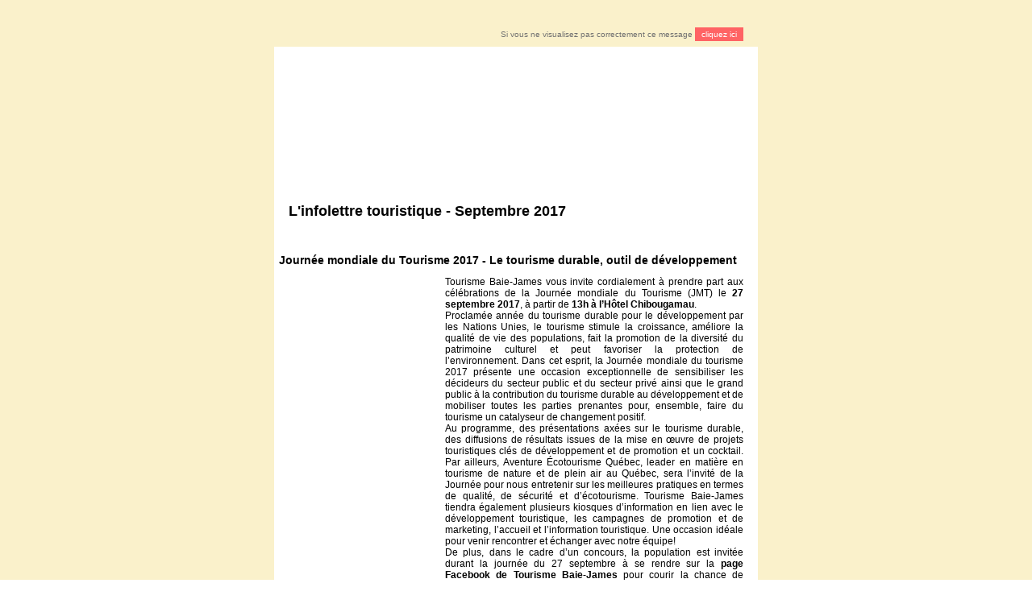

--- FILE ---
content_type: text/html; charset=UTF-8
request_url: https://app.cyberimpact.com/newsletter-view-online?ct=a8E-0WMvymvdcb1c6qsbqo3nVLjWDvzadWxM8X88mEGgmyC_-nWQc--n77O6gkQsmw8zhdcrCwHSqA8i7zI8zg~~
body_size: 18073
content:
<!DOCTYPE html PUBLIC "-//W3C//DTD XHTML 1.0 Transitional//EN" "http://www.w3.org/TR/xhtml1/DTD/xhtml1-transitional.dtd">
<html lang="fr">
<head>
    <meta http-equiv="Content-Type" content="text/html; charset=utf-8" />
    <meta property="og:type" content="article" />
    <meta property="article:published_time" content="2017-09-07 13:00:00.000" />
    <meta property="og:title" content="Actualités et dossiers majeurs - septembre 2017" />
    <meta property="og:image" content="https://app.cyberimpact.com/screenshot?ct=IaRNl6ExYPCoQQimj70ZGIvahDkNYoB7keifJIxFSaYPPWNyqKhmlfcSgCYYbu9aDUA2igw0TJenx-nVAWSOa8i4_Oh_ZnPtQUlK5v54BGx0Fmgbc7JsatKuiNLVIICHy2IOIxZwZeb-xSkkzM5cZDuI1JhcNsQe5ZH3uVjTPNhWtopmkPOCMpJ_qgvfAb-H" />
    <title>Actualités et dossiers majeurs - septembre 2017</title>
    </head>
<body>
    
    <div class="preview-text" style="display:none;font-size:1px;color:#ffffff;line-height:1px;max-height:0px;max-width:0px;opacity:0;overflow:hidden;">Si vous ne visualisez pas correctement ce message cliquez ici L'infolettre touristique - Septembre 2017 Journée mondiale du Tourisme 2017 - Le tourisme durable, outil de développement Tourisme Baie-Ja</div> 				 				 				 				 				 				 				 				 				 				 				 				 				 				 				 				 				 				 				 				 				 				 				 				 				 				 				 				 				 				 				 				 				 				 				 				 				 				 				 				 				 				 				 				 				 				 				 				 				 				 				 				 				 				 				 				 				 				 				 				 				 				 				 				 				 				 				 				 				 				 				 				 				 				 				 				 				 				 				 				 				 				 				 				 				 				 				 				 				<table width="100%" border="0" cellspacing="0" cellpadding="0"> 	<tbody><tr> 		<td align="center" class="bg-body" background="" style="background: rgb(250, 241, 203); padding: 18px 0pt;" data-metadata="{   &quot;.bg-body&quot;: {     &quot;background-color&quot;: &quot;#faf1cb&quot;   },   &quot;.border-frame&quot;: {     &quot;background-color&quot;: &quot;#faf1cb&quot;   },   &quot;.bg-frame&quot;: {     &quot;background-color&quot;: &quot;#ffffff&quot;   },   &quot;.row, .row td&quot;: {     &quot;font-family&quot;: &quot;Arial, sans-serif&quot;   } }"> 			<style type="text/css">/* everything mobile */ @media only screen and (max-width: 480px) {      body {         width: 100% !important;         padding: 0 !important;     }      /* Button */     .bouton {         display: block !important;         margin: 1em 0;         text-align: center;     }      .bg-body .row.mobile-side-by-side table p span.bouton {         display: inline-block !important;     }      /* resizes images and tables to fit */     .border-frame {         min-width: 0 !important;         padding: 0 !important;     }      .bg-body { padding: 0 !important; }      .ci-mail-footer-root table,     .bg-body table {         max-width: 600px !important;         width: 100% !important;         height: auto !important;         border-collapse: collapse;     }      .bg-body img {         max-width: 100%;         height: auto !important;     }      .bg-body img.responsiveImage {         width: 100% !important;     }      /* border-box everything so padding is included in the width */     .bg-body,     .bg-body td,     .texte, .image {         -moz-box-sizing: border-box;         -webkit-box-sizing: border-box;         box-sizing: border-box;         max-width: 100% !important;         height: auto !important;         padding-left: 0 !important;         padding-right: 0 !important;     }      td.row-inner-padding {         padding-left: 18px !important;         padding-right: 18px !important;     }      .row .texte a {         text-decoration: underline;     }      .row .texte,     .row .image {         padding-top: 9px !important;         padding-bottom: 9px !important;         padding-left: 18px !important;         padding-right: 18px !important;     }      .row .texte.no-mobile-padding,     .row .image.no-mobile-padding {         padding-top: 0px !important;         padding-bottom: 0px !important;     }     /*         .row table:first-child .texte,         .row table:first-child .image {             padding-top: 0px !important;         }          .row table:last-child .texte,         .row table:last-child .image {             padding-bottom: 0px !important;         }*/      .row .image.full-width {         padding-top: 0 !important;         padding-bottom: 0 !important;         padding-left: 0 !important;         padding-right: 0 !important;     }      .online-version-link-holder,     .rss-text {         padding: 18px;     }      .row .cols {         border-left: 9px solid transparent !important;         border-right: 9px solid transparent !important;     }      .row .cols .texte, .row .cols .image {         padding: 9px !important;     }      /* for rows with small icons */     .bg-body .row-icon {         padding-left: 9px !important;         padding-right: 9px !important;     }     .bg-body .row-icon td {         box-sizing: content-box;         padding-left: 9px !important;         padding-right: 9px !important;     }     .bg-body .row-icon .image,     .bg-body .row-icon .texte { padding: 0 !important; }      .row .video, .row .play {         display: block;         padding-left: 18px !important;         padding-right: 18px !important;     }      .nopadding {         padding: 0 !important;     }      .rss-text {         padding: 18px;     }      .hide_from_mobile {         display: none !important;     }      /* social networks icons */     .social {         padding-left: 10px !important;     }      .social td {         padding: 0 !important;     }      .social a {         display: inline-block;         padding: 6px 4px !important;     }      .social img {         width: 30px !important;         height: auto !important;     }      /** NEW **/     .wrapper {         max-width: 100% !important;         width: 100% !important;     }      /* ---- MOBILE SIDE BY SIDE ---- */     .bg-body .row.mobile-side-by-side table.converted-pt-to-pct {         vertical-align: top;     }      .bg-body .row.mobile-side-by-side table.converted-pt-to-pct:first-child {         margin-left: auto !important;     }      .bg-body .row.mobile-side-by-side table.converted-pt-to-pct:last-child {         margin-right: auto !important;     }      /* Individual widths */     .bg-body .row.mobile-side-by-side table.w99pt {         width: 22% !important;     }      .bg-body .row.mobile-side-by-side table.w102pt {         width: 22.6% !important;     }      .bg-body .row.mobile-side-by-side table.w108pt {         width: 24% !important;     }      .bg-body .row.mobile-side-by-side table.w108_75pt {         width: 24.1% !important;     }      .bg-body .row.mobile-side-by-side table.w112pt {         width: 24.8% !important;     }      .bg-body .row.mobile-side-by-side table.w112_5pt {         width: 25% !important;     }      .bg-body .row.mobile-side-by-side table.w120pt {         width: 26.6% !important;     }      .bg-body .row.mobile-side-by-side table.w138_75pt {         width: 30.8% !important;     }      .bg-body .row.mobile-side-by-side table.w141_5pt {         width: 31.4% !important;     }      .bg-body .row.mobile-side-by-side table.w144pt {         width: 32% !important;     }      .bg-body .row.mobile-side-by-side table.w145pt {         width: 32.2% !important;     }      .bg-body .row.mobile-side-by-side table.w145_5pt {         width: 32.3% !important;     }      .bg-body .row.mobile-side-by-side table.w148_25pt {         width: 32.9% !important;     }      .bg-body .row.mobile-side-by-side table.w150pt {         width: 33.3% !important;     }      .bg-body .row.mobile-side-by-side table.w159pt {         width: 35.3% !important;     }      /* this one is used in a 2-column row with 67px side paddings */     .bg-body .row.mobile-side-by-side table.w182_25pt {         width: 48.5% !important;     }      .bg-body .row.mobile-side-by-side table.w211pt {         width: 46.8% !important;     }      .bg-body .row.mobile-side-by-side table.w215_25pt {         width: 47.8% !important;     }      .bg-body .row.mobile-side-by-side table.w217_5pt {         width: 48.3% !important;     }      .bg-body .row.mobile-side-by-side table.w218_25pt {         width: 48.5% !important;     }      .bg-body .row.mobile-side-by-side table.w220pt {         width: 48.8% !important;     }      .bg-body .row.mobile-side-by-side table.w225pt {         width: 50% !important;     }      .bg-body .row.mobile-side-by-side table.w255pt {         width: 56.6% !important;     }      .bg-body .row.mobile-side-by-side table.w284_25pt {         width: 63.1% !important;     }      .bg-body .row.mobile-side-by-side table.w290_5pt {         width: 64.5% !important;     }      .bg-body .row.mobile-side-by-side table.w291pt {         width: 64.6% !important;     }      .bg-body .row.mobile-side-by-side table.w304pt {         width: 67.5% !important;     }      .bg-body .row.mobile-side-by-side table.w319_25pt {         width: 70.9% !important;     }      .bg-body .row.mobile-side-by-side table.w323_5pt {         width: 71.8% !important;     }      .bg-body .row.mobile-side-by-side table.w326pt {         width: 72.4% !important;     }      .bg-body .row.mobile-side-by-side table.w337pt {         width: 74.8% !important;     }      .bg-body .row.mobile-side-by-side table.w423pt {         width: 94% !important;     }      .bg-body .row.mobile-side-by-side table.w436_5pt {         width: 97% !important;     }      .bg-body .row.mobile-side-by-side table.w450pt {         width: 100% !important;     }      /* Exceptions for converted tables inside converted tables. Width should double to fill the space */     .bg-body .row.mobile-side-by-side table.converted-pt-to-pct table.w99pt {         width: 44% !important;     }      .bg-body .row.mobile-side-by-side table.converted-pt-to-pct table.w102pt {         width: 45.2% !important;     }      .bg-body .row.mobile-side-by-side table.converted-pt-to-pct table.w108_75pt {         width: 48.2% !important;     }      .bg-body .row.mobile-side-by-side table.converted-pt-to-pct table.w112_5pt {         width: 50% !important;     }      /* General styles         Not using only ".mobile-side-by-size table" because we want to target         these tables exclusively      */     .bg-body .row.mobile-side-by-side table.converted-pt-to-pct .texte,     .bg-body .row.mobile-side-by-side table.cols.converted-pt-to-pct .texte,     .bg-body .row.mobile-side-by-side table.converted-pt-to-pct .texte:first-child,     .bg-body .row.mobile-side-by-side table.converted-pt-to-pct .texte:last-child,     .bg-body .row.mobile-side-by-side table.converted-pt-to-pct:first-child .texte,     .bg-body .row.mobile-side-by-side table.converted-pt-to-pct:last-child .texte,     .bg-body .row.mobile-side-by-side table.converted-pt-to-pct .image,     .bg-body .row.mobile-side-by-side table.cols.converted-pt-to-pct .image,     .bg-body .row.mobile-side-by-side table.converted-pt-to-pct .image:first-child,     .bg-body .row.mobile-side-by-side table.converted-pt-to-pct .image:last-child {         padding: 6px !important;         padding-left: 6px !important;         padding-top: 6px !important;         padding-right: 6px !important;         padding-bottom: 6px !important;         word-wrap: break-word;     }      .bg-body .row.mobile-side-by-side table.converted-pt-to-pct .image.full-width {         padding: 0 !important;     }      .bg-body .row.mobile-side-by-side table.converted-pt-to-pct.cols {         border-left: 0 !important;         border-right: 0 !important;     }      .bg-body .row.mobile-side-by-side.with-side-padding-18 > table.first-child {         margin-left: 3.1% !important;     }      .bg-body .row.mobile-side-by-side.with-side-padding-18 > table.last-child {         margin-right: 3.1% !important;     }      .bg-body .row.mobile-side-by-side.with-side-padding-9 > table.first-child {         margin-left: 1.5% !important;     }      .bg-body .row.mobile-side-by-side.with-side-padding-9 > table.last-child {         margin-right: 1.5% !important;     } }  body {     margin: 0 !important; }  .bg-body {     line-height: normal; }  p {     Margin-top: 0;     margin-bottom: 1em; }  /* Fix image margin problem on several email platforms. We don't use "display:block" on img because this would prevent us to offer "left/center/right alignment" setting for image blocks in editor */ .row .image {     font-size: 0px;     line-height: 0px; }  /* .row > table {     float: left; }*/  @media only screen and (min-width: 481px) {     img {         max-width: 100%;         height: auto;     } }  /* hotmail */ .ExternalClass * { line-height:normal; } .ExternalClass .ecxfixhotmailmargins p { display:inline; }  /* If something breaks bad on iPad, remove this. * It's a patch for the weird borders that tend to show up when using a transparent png over a td with a bgcolor. * Please note: this is NOT a good solution and it does not work 100% of the time. * But tested over several models, it proved to be better than nothing. */ @media only screen and (-webkit-min-device-pixel-ratio: 1) and (min-device-width: 768px) and (device-width: 1024px) {     .border-frame > table  { border: 1px solid transparent; overflow:hidden; }     .bg-frame { position: relative; margin: -1px; }      .bg-body > table,     .border-frame { width: 604px !important; } }  /* removes blue links on ios platforms */ a[x-apple-data-detectors] {     color: inherit !important;     text-decoration: none !important;     font-size: inherit !important;     font-family: inherit !important;     font-weight: inherit !important;     line-height: inherit !important; }  grammarly-btn, grammarly-extension { display:none !important; }</style> 			<!--BOF table border--> 			<table width="600" border="0" cellspacing="0" cellpadding="0"> 				<tbody><tr> 					<td align="left" class="border-frame" style="padding: 1px; background-color: rgb(250, 241, 203);"> 					 					<!--BOF table frame--> 						<table width="100%" border="0" cellspacing="0" cellpadding="0"> 							<tbody><tr> 								<td class="bg-frame" style="background-color: rgb(255, 255, 255);"> 									<!--BOF header--> 									 									<!--EOF header--> 									 									<!--BOF content--> 									<table width="100%" border="0" cellspacing="0" cellpadding="0"> 										<tbody><tr> 											<td class="content-holder" valign="top"> 												<div class="sortable ui-sortable"> 													 													<div class="option-holder ignoreColor" style="display: block;"> 	<div class="canvas"> 		<table width="100%" border="0" cellspacing="0" cellpadding="0"> 			<tbody><tr> 				<td class="row" valign="top" style="padding: 18px 18px 0px; color: rgb(113, 113, 113); font-family: Arial; font-size: 12px; background-color: rgb(250, 241, 203);"> 					<div class="texte" style="position: relative;"><p style="text-align: right; margin-top: 0px; margin-bottom: 10px; display: block;"><span style="font-size: 10px;">Si vous ne visualisez pas correctement ce message <a class="bouton" href="/newsletter-view-online?ct=a8E-0WMvymvdcb1c6qsbqo3nVLjWDvzadWxM8X88mEGgmyC_-nWQc--n77O6gkQsmw8zhdcrCwHSqA8i7zI8zg~~" style="padding: 3px 8px; color: rgb(255, 255, 255); text-decoration: none; background-color: rgb(255, 99, 100);">cliquez ici</a></span></p> </div> 				</td> 			</tr> 		</tbody></table> 	</div> </div><div class="option-holder" style="display: block;"> 	<div class="canvas"> 		<table width="100%" border="0" cellspacing="0" cellpadding="0"> 			<tbody><tr> 				<td class="row .ignoreColor" valign="top" style="text-align: left; padding-bottom: 18px; background-color: rgba(0, 0, 0, 0);"> 					<div class="image"><a href="http://www.decrochezcommejamais.com/" style="color: #010101;"><img src="https://cdn.cyberimpact.com/clients/8650/public/a3b67243-7f23-4ec9-2d07-0dcd43639804/image/EIBJ_0002_AUTOMNE_2014.jpg?1504711674014" alt="" border="0" width="600" height="176" data-width="600" data-height="176" style="vertical-align: bottom; display: inline-block; width: 600px; height: 176px;"></a></div> 				</td> 			</tr> 		</tbody></table> 	</div> </div><div class="option-holder .ignoreColor" style="display: block;"> 	<div class="canvas"> 		<table width="100%" border="0" cellspacing="0" cellpadding="0"> 			<tbody><tr> 				<td class="row" valign="top" style="padding: 0px 18px 18px; color: rgb(113, 113, 113); font-family: &quot;Century Gothic&quot;, CenturyGothic, Geneva, AppleGothic, sans-serif; font-size: 12px; background-color: rgba(0, 0, 0, 0);"> 					<div class="texte" style="position: relative;"><h1 class="h1" style="color: #010101; font-size: 23px; font-weight: bold; margin-top: 0px; margin-bottom: 6px;"><span><span style="font-size:18px;">L'infolettre touristique - Septembre 2017</span></span></h1> </div> 				</td> 			</tr> 		</tbody></table> 	</div> </div><div class="option-holder .ignoreColor" style="display: block;"> 	<div class="canvas"> 		<table width="100%" border="0" cellspacing="0" cellpadding="0"> 			<tbody><tr> 				<td class="row" valign="top" style="padding: 18px 18px 0px; color: rgb(113, 113, 113); font-family: Arial; font-size: 12px; background-color: rgba(0, 0, 0, 0);"> 					<div class="texte" style="position: relative;"><p style="margin-left: -9.05pt;"><font color="#010101" face="Century Gothic, CenturyGothic, Geneva, AppleGothic, sans-serif"><span style="font-size: 14px;"><b>Journée mondiale du Tourisme 2017 - Le tourisme durable, outil de développement</b></span></font></p> </div> 				</td> 			</tr> 		</tbody></table> 	</div> </div><div class="option-holder .ignoreColor" style="display: block;"> 	<div class="canvas"> 		<table width="100%" border="0" cellspacing="0" cellpadding="0"> 			<tbody><tr> 				<td class="row" valign="top" style="padding: 0px 0px 18px 9px; background-color: rgba(0, 0, 0, 0);"> 					<table width="194" align="left" style="border: 0px currentColor; border-image: none; margin-right: 0px; margin-left: 0px; border-collapse: collapse; mso-table-lspace: 0pt; mso-table-rspace: 0pt;" border="0" cellspacing="0" cellpadding="0"> 					<tbody><tr> 						<td valign="top" style="padding: 0px 9px; text-align: center;" class=".ignoreColor"> 							<div class="image"><img src="https://cdn.cyberimpact.com/clients/8650/public/a3b67243-7f23-4ec9-2d07-0dcd43639804/image/logo_ok_idiomas_horizontal_omt-fr_v2.jpg?1504724742844" alt="" border="0" width="176" height="100" data-width="176" data-height="127" style="vertical-align: bottom; display: inline-block; width: 176px; height: 100px;"></div> 						</td> 					</tr> 				</tbody></table> 				<table width="388" style="border: 0px currentColor; border-image: none; margin-right: 0px; margin-left: 0px; border-collapse: collapse; mso-table-lspace: 0pt; mso-table-rspace: 0pt;" border="0" cellspacing="0" cellpadding="0"> 					<tbody><tr> 						<td valign="top" style="padding: 0px 9px; color: rgb(113, 113, 113); font-family: Arial; font-size: 12px;"> 							<div class="texte" style="position: relative;"><p style="margin-bottom:.0001pt; text-align:justify"><span style="color:#010101;"><span style="font-size:12px;"><span style="font-family:&quot;Century Gothic&quot;,CenturyGothic,Geneva,AppleGothic,sans-serif;">Tourisme Baie-James vous invite cordialement à prendre part aux célébrations de la Journée mondiale du Tourisme (JMT) le <b>27 septembre 2017</b>, à partir de <b>13h à l’Hôtel Chibougamau</b>.</span></span></span></p>  <p style="margin-bottom:.0001pt; text-align:justify"><span style="color:#010101;"><span style="font-size:12px;"><span style="font-family:&quot;Century Gothic&quot;,CenturyGothic,Geneva,AppleGothic,sans-serif;"><span style="background:white">Proclamée année du tourisme durable pour le développement par les Nations Unies, le tourisme stimule la croissance, améliore la qualité de vie des populations, fait la promotion de la diversité du patrimoine culturel et peut favoriser la protection de l’environnement. Dans cet esprit, la Journée mondiale du tourisme 2017 présente une occasion exceptionnelle de sensibiliser les décideurs du secteur public et du secteur privé ainsi que le grand public à la contribution du tourisme durable au développement et de mobiliser toutes les parties prenantes pour, ensemble, faire du tourisme un catalyseur de changement positif.</span></span></span></span></p>  <p style="margin-bottom:.0001pt; text-align:justify"><span style="color:#010101;"><span style="font-size:12px;"><span style="font-family:&quot;Century Gothic&quot;,CenturyGothic,Geneva,AppleGothic,sans-serif;"><span style="background:white">Au programme, des présentations axées sur le tourisme durable, des diffusions de résultats issues de la mise en œuvre de projets touristiques clés de développement et de promotion et un cocktail. Par ailleurs, Aventure Écotourisme Québec, leader en matière en tourisme de nature et de plein air au Québec, sera l’invité de la Journée pour nous entretenir sur les meilleures pratiques en termes de qualité, de sécurité et d’écotourisme. Tourisme Baie-James tiendra également plusieurs kiosques d’information en lien avec le développement touristique, les campagnes de promotion et de marketing, l’accueil et l’information touristique. Une occasion idéale pour venir rencontrer et échanger avec notre équipe!</span></span></span></span></p>  <p style="margin-bottom:.0001pt; text-align:justify"><span style="color:#010101;"><span style="font-size:12px;"><span style="font-family:&quot;Century Gothic&quot;,CenturyGothic,Geneva,AppleGothic,sans-serif;">De&nbsp;plus, dans le cadre d’un concours, la population est invitée durant la journée du 27 septembre à se rendre sur la <b>page Facebook de Tourisme Baie-James</b> pour courir la chance de gagner des objets promotionnels à l’effigie de l’image de marque d’Eeyou Istchee Baie-James. Pour avoir la chance de gagner un prix, les participants devront répondre à une question, aimer la page Facebook et partager la publication du concours. Les résultats du concours seront annoncés à 16h30.</span></span></span></p>  <p style="margin:0cm; margin-bottom:.0001pt; text-align:justify"><span style="font-size:12px;"><span style="font-family:&quot;Century Gothic&quot;,CenturyGothic,Geneva,AppleGothic,sans-serif;"><span style="color:#010101;">La célébration de la Journée mondiale du Tourisme est ouverte à tout le monde. Venez nous rencontrer en grand nombre ! <b>Prière de confirmer votre participation</b>, en contactant M. Yves-Cédric Koyo au 418 748-8140, poste 230 ou par courriel : </span><a href="mailto:ykoyo@tourismebaiejames.com" style="color: #010101;"><span style="color:#010101;">ykoyo@tourismebaiejames.com</span></a><span style="color:#010101;">. </span></span></span></p>  <p style="margin-bottom:.0001pt; text-align:justify"><span style="font-size:12px;"><span style="font-family:&quot;Century Gothic&quot;,CenturyGothic,Geneva,AppleGothic,sans-serif;"><span style="color:#010101;">Pour accéder à la programmation détaillée de la Journée, veuillez cliquer </span><b><a href="http://tourismebaiejames.com/journee-mondiale-du-tourisme-2017/" style="color: #010101;"><span style="color:#010101;">ICI</span></a></b><span style="color:#010101;">. La programmation sera mise à jour fréquemment. Des dispositions seront prises afin de permettre une diffusion en direct des activités pour les personnes qui ne peuvent se rendre à Chibougamau. De plus amples informations vous seront communiquées ultérieurement. </span></span></span></p> </div> 						</td> 					</tr> 				</tbody></table></td> 			</tr> 		</tbody></table> 	</div> </div><div class="option-holder .ignoreColor" style="display: block;"> 	<div class="canvas"> 		<table width="100%" border="0" cellspacing="0" cellpadding="0"> 			<tbody><tr> 				<td class="row" valign="top" style="padding: 18px 18px 0px; color: rgb(113, 113, 113); font-family: Arial; font-size: 12px; background-color: rgba(0, 0, 0, 0);"> 					<div class="texte" style="position: relative;"><p style="margin-left: -9.05pt;"><span style="color:#010101;"><span style="font-size:14px;"><span style="font-family:&quot;Century Gothic&quot;,CenturyGothic,Geneva,AppleGothic,sans-serif;"><b>Plus de 2,3 millions de dollars pour soutenir des initiatives dans deux régions touristiques au nord du 49<sup>e</sup> parallèle</b></span></span></span></p> </div> 				</td> 			</tr> 		</tbody></table> 	</div> </div><div class="option-holder .ignoreColor" style="display: block;"> 	<div class="canvas"> 		<table width="100%" border="0" cellspacing="0" cellpadding="0"> 			<tbody><tr> 				<td class="row" valign="top" style="padding: 0px 0px 18px 9px; background-color: rgba(0, 0, 0, 0);"> 					<table width="194" align="left" style="border: 0px currentColor; border-image: none; margin-right: 0px; margin-left: 0px; border-collapse: collapse; mso-table-lspace: 0pt; mso-table-rspace: 0pt;" border="0" cellspacing="0" cellpadding="0"> 					<tbody><tr> 						<td valign="top" style="padding: 0px 9px; text-align: center;" class=".ignoreColor"> 							<div class="image"><img src="https://cdn.cyberimpact.com/clients/8650/public/a3b67243-7f23-4ec9-2d07-0dcd43639804/image/mto.jpg?1504724839917" alt="" border="0" width="176" height="67" data-width="176" data-height="127" style="vertical-align: bottom; display: inline-block; width: 176px; height: 67px;"></div> 						</td> 					</tr> 				</tbody></table> 				<table width="388" style="border: 0px currentColor; border-image: none; margin-right: 0px; margin-left: 0px; border-collapse: collapse; mso-table-lspace: 0pt; mso-table-rspace: 0pt;" border="0" cellspacing="0" cellpadding="0"> 					<tbody><tr> 						<td valign="top" style="padding: 0px 9px; color: rgb(113, 113, 113); font-family: Arial; font-size: 12px;"> 							<div class="texte" style="position: relative;"><p style="text-align:justify"><span style="color:#010101;"><span style="font-size:12px;"><span style="font-family:&quot;Century Gothic&quot;,CenturyGothic,Geneva,AppleGothic,sans-serif;">En vue de favoriser le développement de l’offre touristique des régions de la Baie-James et d’Eeyou Istchee, les Ententes de partenariat régional en tourisme (EPRT) de la Baie-James et d'Eeyou Istchee seront renouvelées jusqu’en 2020 à hauteur de 1 785 000$. De plus, afin de répondre à la demande pour les produits autochtones et jamésiens, le ministère du Tourisme confirme l’attribution de 450 000$ pour soutenir un projet de création et de démarrage d’une agence de voyages réceptive et de 101 000$ pour appuyer un projet d’informatisation et de commercialisation en ligne d’établissements d’hébergement touristique d'Eeyou Istchee Baie-James. Concernant l’EPRT de la Baie-James, le ministère du Tourisme accorde 208 000 $, Tourisme Baie-James 209 000 $, l’Administration régionale Baie-James 208 000 $ et la Société de développement de la Baie-James 75 000 $.&nbsp;En ce qui a trait à l’EPRT d’Eeyou Istchee, le ministère du Tourisme et Tourisme Eeyou Istchee investissent chacun une somme de 455 000 $ et la Société de développement de la Baie-James 75 000 $. De plus, le Gouvernement de la nation crie soutiendra des initiatives touristiques à hauteur de plus de 100 000 $, pour un total de 1 085 000 $.&nbsp;L’appui gouvernemental relatif aux deux projets touristiques provient du Programme de développement de l’industrie touristique – Aide au développement touristique au nord du 49<sup>e</sup> parallèle (ADN49), financé par la Société du Plan Nord.&nbsp;</span></span></span></p> </div> 						</td> 					</tr> 				</tbody></table></td> 			</tr> 		</tbody></table> 	</div> </div><div class="option-holder .ignoreColor" style="display: block;"> 	<div class="canvas"> 		<table width="100%" border="0" cellspacing="0" cellpadding="0"> 			<tbody><tr> 				<td class="row" valign="top" style="padding: 18px 18px 0px; color: rgb(113, 113, 113); font-family: Arial; font-size: 12px; background-color: rgba(0, 0, 0, 0);"> 					<div class="texte" style="position: relative;"><p><span style="color:#010101;"><span style="font-size:14px;"><span style="font-family:&quot;Century Gothic&quot;,CenturyGothic,Geneva,AppleGothic,sans-serif;"><b>1<sup>ère</sup> période d’appel de projets de l’Entente de partenariat régional en tourisme de la Baie-James</b></span></span></span></p> </div> 				</td> 			</tr> 		</tbody></table> 	</div> </div><div class="option-holder .ignoreColor" style="display: block;"> 	<div class="canvas"> 		<table width="100%" border="0" cellspacing="0" cellpadding="0"> 			<tbody><tr> 				<td class="row" valign="top" style="padding: 0px 0px 18px 9px; background-color: rgba(0, 0, 0, 0); line-height: 13px;"> 					<table width="194" align="left" style="border: 0px currentColor; border-image: none; margin-right: 0px; margin-left: 0px; border-collapse: collapse; mso-table-lspace: 0pt; mso-table-rspace: 0pt;" border="0" cellspacing="0" cellpadding="0"> 					<tbody><tr> 						<td valign="top" style="padding: 0px 9px; text-align: center; line-height: 13px;" class=".ignoreColor"> 							<div class="image"><img src="https://cdn.cyberimpact.com/clients/8650/public/a3b67243-7f23-4ec9-2d07-0dcd43639804/image/Logo_petit.jpg?1504724865864" alt="" border="0" width="176" height="105" data-width="176" data-height="127" style="vertical-align: bottom; display: inline-block; width: 176px; height: 105px;"></div> 						</td> 					</tr> 				</tbody></table> 				<table width="388" style="border: 0px currentColor; border-image: none; margin-right: 0px; margin-left: 0px; border-collapse: collapse; mso-table-lspace: 0pt; mso-table-rspace: 0pt;" border="0" cellspacing="0" cellpadding="0"> 					<tbody><tr> 						<td valign="top" style="padding: 0px 9px; color: rgb(113, 113, 113); font-family: Arial; font-size: 12px; line-height: 13px;"> 							<div class="texte" style="position: relative;"><p style="margin-bottom:.0001pt; text-align:justify"><span style="font-family:&quot;Century Gothic&quot;,CenturyGothic,Geneva,AppleGothic,sans-serif;"><span style="color:#010101;">Tourisme Baie-James a annoncé&nbsp;le début de la première période d’appel de projets dans le cadre de l’Entente de partenariat régional en tourisme (EPRT) 2017-2020 de la Baie-James.&nbsp;<b>La date limite de dépôt des projets est le 15 septembre 2017 à 23h59.&nbsp;</b>L’aide financière prend la forme d’une contribution non remboursable (subvention) et le pourcentage maximal de l’aide financière accordée à un projet est de 40 % pour un OBL et de 80 % pour un OBNL.&nbsp;Pour avoir accès au guide du promoteur et au formulaire de demande de financement, veuillez cliquer sur le lien suivant </span><a href="http://tourismebaiejames.com/aide-financiere/" style="color: #010101;"><span style="color:#010101;">http://tourismebaiejames.com/aide-financiere/</span></a><span style="color:#010101;">. Pour soumettre une demande, veuillez compléter et retourner le formulaire de demande, accompagné des documents exigés par courriel:</span></span><span style="font-family:&quot;Century Gothic&quot;,CenturyGothic,Geneva,AppleGothic,sans-serif;"><span style="color:#010101;"> </span><a href="mailto:ykoyo@tourismebaiejames.com" style="color: #010101;"><span style="color:#010101;">ykoyo@tourismebaiejames.com</span></a><span style="color:#010101;">&nbsp;</span></span><span style="color:#010101;"><span style="font-family:&quot;Century Gothic&quot;,CenturyGothic,Geneva,AppleGothic,sans-serif;">ou à l’adresse suivante :</span></span></p>  <ul> 	<li style="margin-bottom: 0.0001pt;"><span style="color:#010101;"><span style="font-family:&quot;Century Gothic&quot;,CenturyGothic,Geneva,AppleGothic,sans-serif;"><i>« Demande d’aide financière EPRT 2017-2020 »</i></span></span></li> 	<li style="margin-bottom: 0.0001pt;"><span style="color:#010101;"><span style="font-family:&quot;Century Gothic&quot;,CenturyGothic,Geneva,AppleGothic,sans-serif;"><i>Tourisme Baie-James</i></span></span></li> 	<li style="margin-bottom: 0.0001pt;"><span style="color:#010101;"><span style="font-family:&quot;Century Gothic&quot;,CenturyGothic,Geneva,AppleGothic,sans-serif;"><i>1252, route 167 Sud, C.P. 134 </i></span></span></li> 	<li style="margin-bottom: 0.0001pt;"><span style="color:#010101;"><span style="font-family:&quot;Century Gothic&quot;,CenturyGothic,Geneva,AppleGothic,sans-serif;"><i>Chibougamau (Québec)</i></span></span></li> 	<li style="margin-bottom: 0.0001pt;"><span style="color:#010101;"><span style="font-family:&quot;Century Gothic&quot;,CenturyGothic,Geneva,AppleGothic,sans-serif;"><i>G8P 2K6</i></span></span></li> </ul>  <p style="margin-bottom:.0001pt; text-align:justify"><span style="font-family:&quot;Century Gothic&quot;,CenturyGothic,Geneva,AppleGothic,sans-serif;"><span style="color:#010101;">Pour plus d’informations veuillez contacter M. Yves-Cédric Koyo, au 418 748-8140, poste 230 ou par courriel : </span><a href="mailto:ykoyo@tourismebaiejames.com" style="color: #010101;"><span style="color:#010101;">ykoyo@tourismebaiejames.com</span></a><span style="color:#010101;">.</span></span></p> </div> 						</td> 					</tr> 				</tbody></table></td> 			</tr> 		</tbody></table> 	</div> </div><div class="option-holder .ignoreColor" style="display: block;"> 	<div class="canvas"> 		<table width="100%" border="0" cellspacing="0" cellpadding="0"> 			<tbody><tr> 				<td class="row" valign="top" style="padding: 18px 18px 0px; color: rgb(113, 113, 113); font-family: Arial; font-size: 12px; background-color: rgba(0, 0, 0, 0);"> 					<div class="texte" style="position: relative;"><p><font color="#010101" face="Century Gothic, CenturyGothic, Geneva, AppleGothic, sans-serif"><span style="font-size: 14px;"><b>Avis de nomination - Coordonnatrice promotion et marketing</b></span></font></p> </div> 				</td> 			</tr> 		</tbody></table> 	</div> </div><div class="option-holder .ignoreColor" style="display: block;"> 	<div class="canvas"> 		<table width="100%" border="0" cellspacing="0" cellpadding="0"> 			<tbody><tr> 				<td class="row" valign="top" style="padding: 0px 0px 18px 9px; background-color: rgba(0, 0, 0, 0);"> 					<table width="194" align="left" style="border: 0px currentColor; border-image: none; margin-right: 0px; margin-left: 0px; border-collapse: collapse; mso-table-lspace: 0pt; mso-table-rspace: 0pt;" border="0" cellspacing="0" cellpadding="0"> 					<tbody><tr> 						<td valign="top" style="padding: 0px 9px; text-align: center;" class=".ignoreColor"> 							<div class="image"><img src="https://cdn.cyberimpact.com/clients/8650/public/a3b67243-7f23-4ec9-2d07-0dcd43639804/image/modif/image_modif_2017-09-06-15-11-47.JPG" alt="" border="0" width="176" height="263" data-width="176" data-height="127" style="vertical-align: bottom; display: inline-block; width: 176px; height: 263px;"></div> 						</td> 					</tr> 				</tbody></table> 				<table width="388" style="border: 0px currentColor; border-image: none; margin-right: 0px; margin-left: 0px; border-collapse: collapse; mso-table-lspace: 0pt; mso-table-rspace: 0pt;" border="0" cellspacing="0" cellpadding="0"> 					<tbody><tr> 						<td valign="top" style="padding: 0px 9px; color: rgb(113, 113, 113); font-family: Arial; font-size: 12px;"> 							<div class="texte" style="position: relative;"><p style="margin-top:0cm; margin-right:-9.95pt; margin-bottom:.0001pt; margin-left:-14.2pt; text-align:justify"><span style="color:#010101;"><span style="font-size:12px;"><span style="font-family:&quot;Century Gothic&quot;,CenturyGothic,Geneva,AppleGothic,sans-serif;">Tourisme Baie-James et Tourisme Eeyou Istchee sont fiers d’annoncer la nomination de madame Camille Castonguay au poste de coordonnatrice, promotion et marketing.&nbsp;</span></span></span><span style="color:#010101;"><span style="font-size:12px;"><span style="font-family:&quot;Century Gothic&quot;,CenturyGothic,Geneva,AppleGothic,sans-serif;">Entrée en fonction le 12 juillet, madame Camille Castonguay sera responsable du déploiement du plan de commercialisation de la destination d’Eeyou Istchee Baie-James. Elle devra notamment gérer le programme et les campagnes marketing (marchés intra et hors-Québec), organiser des tournées journalistiques et promouvoir la destination d’Eeyou Istchee Baie-James dans les salons et foires touristiques. </span></span></span><span style="color:#010101;"><span style="font-size:12px;"><span style="font-family:&quot;Century Gothic&quot;,CenturyGothic,Geneva,AppleGothic,sans-serif;">Mme Castonguay est détentrice d’un baccalauréat en Administration des affaires, profil marketing, de l’Université du Québec à Rimouski. Elle a occupé différents postes qui font d’elle un atout considérable pour Tourisme Baie-James et Tourisme Eeyou Istchee, en outre en tant que coordonnatrice marketing et e-commerce pour Huard et Compagnie<i> </i>où elle a créé une nouvelle image de marque, amélioré la présence de l’entreprise sur les réseaux sociaux et conçu un site Internet transactionnel.&nbsp;</span></span></span><span style="font-size:12px;"><span style="font-family:&quot;Century Gothic&quot;,CenturyGothic,Geneva,AppleGothic,sans-serif;"><span style="color:#010101;">Mme Castonguay travaille à partir des bureaux de Tourisme Baie-James et occasionnellement à partir des bureaux de Tourisme Eeyou Istchee. Vous pouvez la joindre par courriel </span><a href="mailto:ccastonguay@tourismebaiejames.com" style="color: #010101;"><span style="color:#010101;">ccastonguay@tourismebaiejames.com</span></a><span style="color:#010101;"> ou par téléphone au 418 748-8140, poste 227.</span></span></span></p> </div> 						</td> 					</tr> 				</tbody></table></td> 			</tr> 		</tbody></table> 	</div> </div><div class="option-holder .ignoreColor" style="display: block;"> 	<div class="canvas"> 		<table width="100%" border="0" cellspacing="0" cellpadding="0"> 			<tbody><tr> 				<td class="row" valign="top" style="padding: 0px 18px; color: rgb(113, 113, 113); font-family: Arial; font-size: 12px; background-color: rgba(0, 0, 0, 0);"> 					<div class="texte" style="position: relative;"><p><span style="font-size: 14px;"><span style="font-family: &quot;Century Gothic&quot;, CenturyGothic, Geneva, AppleGothic, sans-serif;"><b><span style="background: white;"><font color="#010101">Pl</font><span style="color:#010101;">an d'action 2017-2020&nbsp;</span></span></b></span></span><span style="color:#010101;"><span style="font-size:14px;"><span style="font-family:&quot;Century Gothic&quot;,CenturyGothic,Geneva,AppleGothic,sans-serif;"><b><span style="background:white">de développement de l'offre touristique de la Baie-James</span></b></span></span></span></p> </div> 				</td> 			</tr> 		</tbody></table> 	</div> </div><div class="option-holder .ignoreColor"> 	<div class="canvas"> 		<table width="100%" border="0" cellspacing="0" cellpadding="0"> 			<tbody><tr> 				<td class="row" valign="top" style="padding: 0px 0px 0px 9px; background-color: rgba(0, 0, 0, 0);"> 					<table width="194" align="left" style="border: 0px currentColor; border-image: none; margin-right: 0px; margin-left: 0px; border-collapse: collapse; mso-table-lspace: 0pt; mso-table-rspace: 0pt;" border="0" cellspacing="0" cellpadding="0"> 					<tbody><tr> 						<td valign="top" style="padding: 0px 9px; text-align: center;" class=".ignoreColor"> 							<div class="image"><img src="https://cdn.cyberimpact.com/clients/8650/public/a3b67243-7f23-4ec9-2d07-0dcd43639804/image/1ere_page_page_001.png?1504726026723" alt="" border="0" width="176" height="106" data-width="176" data-height="127" style="vertical-align: bottom; display: inline-block; width: 176px; height: 106px;"></div> 						</td> 					</tr> 				</tbody></table> 				<table width="388" style="border: 0px currentColor; border-image: none; margin-right: 0px; margin-left: 0px; border-collapse: collapse; mso-table-lspace: 0pt; mso-table-rspace: 0pt;" border="0" cellspacing="0" cellpadding="0"> 					<tbody><tr> 						<td valign="top" style="padding: 0px 9px; color: rgb(113, 113, 113); font-family: Arial; font-size: 12px;"> 							<div class="texte" style="position: relative;"><p style="margin-bottom:.0001pt; text-align:justify"><span style="color:#010101;"><span style="font-size:12px;"><span style="font-family:&quot;Century Gothic&quot;,CenturyGothic,Geneva,AppleGothic,sans-serif;">Tourisme Baie-James en partenariat avec l’Administration régionale Baie-James dévoilent le Plan d’action conjoint 2017-2020 de développement de l’offre touristique de la Baie-James. Fruit d’un processus de consultation régional engagé avec l’ensemble de l’industrie touristique de la Baie-James, le Plan d’action réunit tous les ingrédients nécessaires pour assurer le développement de l’offre touristique. Avec pour objectif de faire de la région une destination touristique de calibre international, il vise principalement le développement d’infrastructures d’hébergement de qualité, la mise sur pied d’attraits et de produits touristiques distinctifs, la formation des ressources humaines, la promotion et la mise en marché du territoire, le tout en partenariat avec les acteurs de l’industrie touristique régionale.&nbsp;</span></span></span><span style="text-justify:inter-ideograph"><span style="font-size:12px;"><span style="font-family:&quot;Century Gothic&quot;,CenturyGothic,Geneva,AppleGothic,sans-serif;"><span style="color:#010101;">Pour consulter ou télécharger une copie du plan d’action conjoint 2017-2020 de développement de l’offre touristique, veuillez cliquer sur le lien suivant : </span><a href="http://tourismebaiejames.com/publications/" style="color: #010101;"><span style="color:#010101;">http://tourismebaiejames.com/publications/</span></a><span style="color:#010101;">.</span></span></span><span style="color:#010101;"> </span></span></p> </div> 						</td> 					</tr> 				</tbody></table></td> 			</tr> 		</tbody></table> 	</div> </div><div class="option-holder .ignoreColor" style="display: block;"> 	<div class="canvas"> 		<table width="100%" border="0" cellspacing="0" cellpadding="0"> 			<tbody><tr> 				<td class="row" valign="top" style="padding: 18px 18px 0px; color: rgb(113, 113, 113); font-family: Arial; font-size: 12px; background-color: rgba(0, 0, 0, 0);"> 					<div class="texte" style="position: relative;"><p><span style="color:#010101;"><span style="font-size:14px;"><span style="font-family:&quot;Century Gothic&quot;,CenturyGothic,Geneva,AppleGothic,sans-serif;"><b>Projet marketing "Into the North"</b></span></span></span></p> </div> 				</td> 			</tr> 		</tbody></table> 	</div> </div><div class="option-holder .ignoreColor"> 	<div class="canvas"> 		<table width="100%" border="0" cellspacing="0" cellpadding="0"> 			<tbody><tr> 				<td class="row" valign="top" style="padding: 0px 0px 0px 9px; background-color: rgba(0, 0, 0, 0);"> 					<table width="194" align="left" style="border: 0px currentColor; border-image: none; margin-right: 0px; margin-left: 0px; border-collapse: collapse; mso-table-lspace: 0pt; mso-table-rspace: 0pt;" border="0" cellspacing="0" cellpadding="0"> 					<tbody><tr> 						<td valign="top" style="padding: 0px 9px; text-align: center;" class=".ignoreColor"> 							<div class="image"><img src="https://cdn.cyberimpact.com/clients/8650/public/a3b67243-7f23-4ec9-2d07-0dcd43639804/image/logo_ITN.png?1504728154303" alt="" border="0" width="176" height="109" data-width="176" data-height="127" style="vertical-align: bottom; display: inline-block; width: 176px; height: 109px;"></div> 						</td> 					</tr> 				</tbody></table> 				<table width="388" style="border: 0px currentColor; border-image: none; margin-right: 0px; margin-left: 0px; border-collapse: collapse; mso-table-lspace: 0pt; mso-table-rspace: 0pt;" border="0" cellspacing="0" cellpadding="0"> 					<tbody><tr> 						<td valign="top" style="padding: 0px 9px; color: rgb(113, 113, 113); font-family: Arial; font-size: 12px;"> 							<div class="texte" style="position: relative;"><p style="margin-bottom:.0001pt; text-align:justify"><span style="color:#010101;"><span style="font-size:12px;"><span style="font-family:&quot;Century Gothic&quot;,CenturyGothic,Geneva,AppleGothic,sans-serif;">Du 16 au 27 juillet dernier,&nbsp;une équipe constituée de figurants, de coordonnateurs marketing de Tourisme Eeyou Istchee et de Tourisme Baie-James, de vidéastes et de photographes a participé à une tournée régionale qui visait à réaliser des vidéos et photos promotionnelles pour un projet marketing unique qui sera lancé dans les prochains mois. Durant la tournée, toute l’équipe a capté des images mémorables qui permettront de maximiser le&nbsp;rayonnement international de la destination d'Eeyou Istchee Baie-James par le biais des médias sociaux.&nbsp;La tournée a également servi&nbsp;à tester de manière concluante et positive les activités touristiques et les installations qui accueilleront en 2018 de grosses équipes&nbsp;lors de leurs séjours sur le territoire.&nbsp;Un suivi des avancements du projet est fait continuellement avec la firme de marketing <em>Les Mauvais Garçons</em> pour la réalisation d’un microsite, pour la logistique de la campagne et pour le lancement qui suivra en novembre-décembre 2017.</span></span></span></p> </div> 						</td> 					</tr> 				</tbody></table></td> 			</tr> 		</tbody></table> 	</div> </div><div class="option-holder .ignoreColor" style="display: block;"> 	<div class="canvas"> 		<table width="100%" border="0" cellspacing="0" cellpadding="0"> 			<tbody><tr> 				<td class="row" valign="top" style="padding: 18px 18px 0px; color: rgb(113, 113, 113); font-family: Arial; font-size: 12px; background-color: rgba(0, 0, 0, 0);"> 					<div class="texte" style="position: relative;"><p><span style="color:#010101;"><span style="font-size:14px;"><span style="font-family:&quot;Century Gothic&quot;,CenturyGothic,Geneva,AppleGothic,sans-serif;"><b>Tournée journalistique "Go-Van"</b></span></span></span></p> </div> 				</td> 			</tr> 		</tbody></table> 	</div> </div><div class="option-holder .ignoreColor" style="display: block;"> 	<div class="canvas"> 		<table width="100%" border="0" cellspacing="0" cellpadding="0"> 			<tbody><tr> 				<td class="row" valign="top" style="padding: 0px 0px 0px 9px; background-color: rgba(0, 0, 0, 0);"> 					<table width="194" align="left" style="border: 0px currentColor; border-image: none; margin-right: 0px; margin-left: 0px; border-collapse: collapse; mso-table-lspace: 0pt; mso-table-rspace: 0pt;" border="0" cellspacing="0" cellpadding="0"> 					<tbody><tr> 						<td valign="top" style="padding: 0px 9px; text-align: center;" class=".ignoreColor"> 							<div class="image"><img src="https://cdn.cyberimpact.com/clients/8650/public/a3b67243-7f23-4ec9-2d07-0dcd43639804/image/Logo_configuration.jpg?1504725528881" alt="" border="0" width="176" height="141" data-width="176" data-height="127" style="vertical-align: bottom; display: inline-block; width: 176px; height: 141px;"></div> 						</td> 					</tr> 				</tbody></table> 				<table width="388" style="border: 0px currentColor; border-image: none; margin-right: 0px; margin-left: 0px; border-collapse: collapse; mso-table-lspace: 0pt; mso-table-rspace: 0pt;" border="0" cellspacing="0" cellpadding="0"> 					<tbody><tr> 						<td valign="top" style="padding: 0px 9px; color: rgb(113, 113, 113); font-family: Arial; font-size: 12px;"> 							<div class="texte" style="position: relative;"><p style="margin-bottom:.0001pt; text-align:justify"><span style="font-size:12px;"><span style="font-family:&quot;Century Gothic&quot;,CenturyGothic,Geneva,AppleGothic,sans-serif;"><span style="color:#010101;">L’équipe de Go-Van constituée du journaliste&nbsp;<em>Julien Roussin Coté</em>, d’un <em>caméraman</em> et d’un influenceur du nom de <em>@David_maman</em> était de passage dans la région du 14 au 20 août dernier. Go-Van&nbsp;fait la promotion d'une image de marque axée&nbsp;sur les voyages de style ‘’roadtrip’’ pour les amateurs de nature et d’aventures. L'équipe a eu l'opportunité de passer par les Écogîtes du lac Matagami, Nuuhchimi Wiinuu, Smokey Hills (Waskaganish), Radisson, l'Aménagement Robert-Bourassa et&nbsp;le Pow-Wow de Mistissini. Plusieurs publications Facebook, Instagram et <em>stories</em> ont étés publiées et le reste du matériel promotionnel &nbsp;suivra.</span></span></span></p> </div> 						</td> 					</tr> 				</tbody></table></td> 			</tr> 		</tbody></table> 	</div> </div><div class="option-holder .ignoreColor" style="display: block;"> 	<div class="canvas"> 		<table width="100%" border="0" cellspacing="0" cellpadding="0"> 			<tbody><tr> 				<td class="row" valign="top" style="padding: 18px 18px 0px; color: rgb(113, 113, 113); font-family: Arial; font-size: 12px; background-color: rgba(0, 0, 0, 0);"> 					<div class="texte" style="position: relative;"><p><span style="color:#010101;"><span style="font-size:14px;"><span style="font-family:&quot;Century Gothic&quot;,CenturyGothic,Geneva,AppleGothic,sans-serif;"><b>Tournée photo - capsules d'information</b></span></span></span></p> </div> 				</td> 			</tr> 		</tbody></table> 	</div> </div><div class="option-holder .ignoreColor" style="display: block;"> 	<div class="canvas"> 		<table width="100%" border="0" cellspacing="0" cellpadding="0"> 			<tbody><tr> 				<td class="row" valign="top" style="padding: 0px 0px 0px 9px; background-color: rgba(0, 0, 0, 0);"> 					<table width="194" align="left" style="border: 0px currentColor; border-image: none; margin-right: 0px; margin-left: 0px; border-collapse: collapse; mso-table-lspace: 0pt; mso-table-rspace: 0pt;" border="0" cellspacing="0" cellpadding="0"> 					<tbody><tr> 						<td valign="top" style="padding: 0px 9px; text-align: center;" class=".ignoreColor"> 							<div class="image"><img src="https://cdn.cyberimpact.com/clients/8650/public/a3b67243-7f23-4ec9-2d07-0dcd43639804/image/_PEL8007_Lori_Larouche.jpg?1504725635196" alt="" border="0" width="176" height="265" data-width="176" data-height="127" style="vertical-align: bottom; display: inline-block; width: 176px; height: 265px;"></div> 						</td> 					</tr> 				</tbody></table> 				<table width="388" style="border: 0px currentColor; border-image: none; margin-right: 0px; margin-left: 0px; border-collapse: collapse; mso-table-lspace: 0pt; mso-table-rspace: 0pt;" border="0" cellspacing="0" cellpadding="0"> 					<tbody><tr> 						<td valign="top" style="padding: 0px 9px; color: rgb(113, 113, 113); font-family: Arial; font-size: 12px;"> 							<div class="texte" style="position: relative;"><p style="margin-bottom:.0001pt; text-align:justify"><span style="font-size:12px;"><span style="font-family:&quot;Century Gothic&quot;,CenturyGothic,Geneva,AppleGothic,sans-serif;"><span style="color:#010101;">Dans le cadre d'un projet de formation en ligne, destinée aux employés de première ligne de la région, une tournée photo a été organisée dans le but de doter la banque régionale de photos d’images des divers corps de métiers qui composent l’industrie touristique régionale. Ces images d’employés, captés au sein des entreprises membres, permettront d’appuyer le contenu de&nbsp;la formation. Elles pourront également être utilisées par les entreprises ayant participé à ce projet dans le cadre de leur recrutement ou de leur promotion. Ce projet se veut également un moyen de valoriser ces emplois essentiels au dynamisme l'industrie touristique.</span></span></span></p> </div> 						</td> 					</tr> 				</tbody></table></td> 			</tr> 		</tbody></table> 	</div> </div><div class="option-holder"> 	<div class="canvas"> 		<table width="100%" border="0" cellspacing="0" cellpadding="0"> 			<tbody><tr> 				<td class="row" valign="top" style="padding: 0px 18px; color: rgb(113, 113, 113); font-family: Arial; font-size: 12px;"> 					<div class="texte" style="position: relative;"></div> 				</td> 			</tr> 		</tbody></table> 	</div> </div> 													 													 												<div class="option-holder"><div class="canvas"><table width="100%" border="0" cellspacing="0" cellpadding="0"><tbody><tr><td align="right" valign="top" style="padding: 18px 20px; background-color: rgb(255, 255, 255);"><div class="social row" data-lang="fr"><table border="0" cellspacing="0" cellpadding="0"><tbody><tr><td style="vertical-align: middle;"><a href="https://app.cyberimpact.com/send-to-a-friend?ct=a8E-0WMvymvdcb1c6qsbqo3nVLjWDvzadWxM8X88mEGgmyC_-nWQc--n77O6gkQsmw8zhdcrCwHSqA8i7zI8zg~~" style="color: #010101;"><img title="Envoyer à un ami" id="friends" style="border: 0px currentColor; border-image: none; vertical-align: middle;" src="https://cdn.cyberimpact.com/images/base-templates/ico-friends.gif" border="0"></a></td><td class="hide_from_mobile" style="padding: 0px 10px 0px 4px; font-family: Arial; font-size: 10px; vertical-align: middle; border-right-color: rgb(156, 156, 156); border-right-width: 1px; border-right-style: solid;"><a style="color: #010101; text-decoration: none;" href="https://app.cyberimpact.com/send-to-a-friend?ct=a8E-0WMvymvdcb1c6qsbqo3nVLjWDvzadWxM8X88mEGgmyC_-nWQc--n77O6gkQsmw8zhdcrCwHSqA8i7zI8zg~~">ENVOYER À UN AMI</a></td><td style="padding-left: 10px; vertical-align: middle;"><a href="http://www.tourismebaiejames.com" style="color: #010101;"><img title="Site web" id="website" style="border: 0px currentColor; border-image: none; vertical-align: middle;" src="https://cdn.cyberimpact.com/images/base-templates/ico-website.gif" border="0"></a></td><td class="hide_from_mobile" style="padding: 0px 10px 0px 4px; font-family: Arial; font-size: 10px; vertical-align: middle; border-right-color: rgb(156, 156, 156); border-right-width: 1px; border-right-style: solid;"><a style="color: #010101; text-decoration: none;" href="http://www.tourismebaiejames.com">SITE WEB</a></td><td style="padding-left: 10px;"><a href="https://www.facebook.com/pages/Tourisme-Baie-James/461832720592337" style="color: #010101;"><img title="Facebook" id="facebook" style="border: 0px currentColor; border-image: none; vertical-align: middle;" src="https://cdn.cyberimpact.com/images/base-templates/ico-facebook.gif" border="0"></a></td></tr></tbody></table></div></td></tr></tbody></table></div></div></div> 											</td> 										</tr> 									</tbody></table> 									<!--EOF content--> 									 									<!--BOF footer--> 									 									<!--EOF footer--> 						 								<div><div class="option-holder"></div></div></td> 							</tr> 						</tbody></table> 					<!--EOF table frame--> 			 					</td> 				</tr> 			</tbody></table> 			<!--EOF table border--> 		</td> 	</tr> </tbody></table></body>
</html>